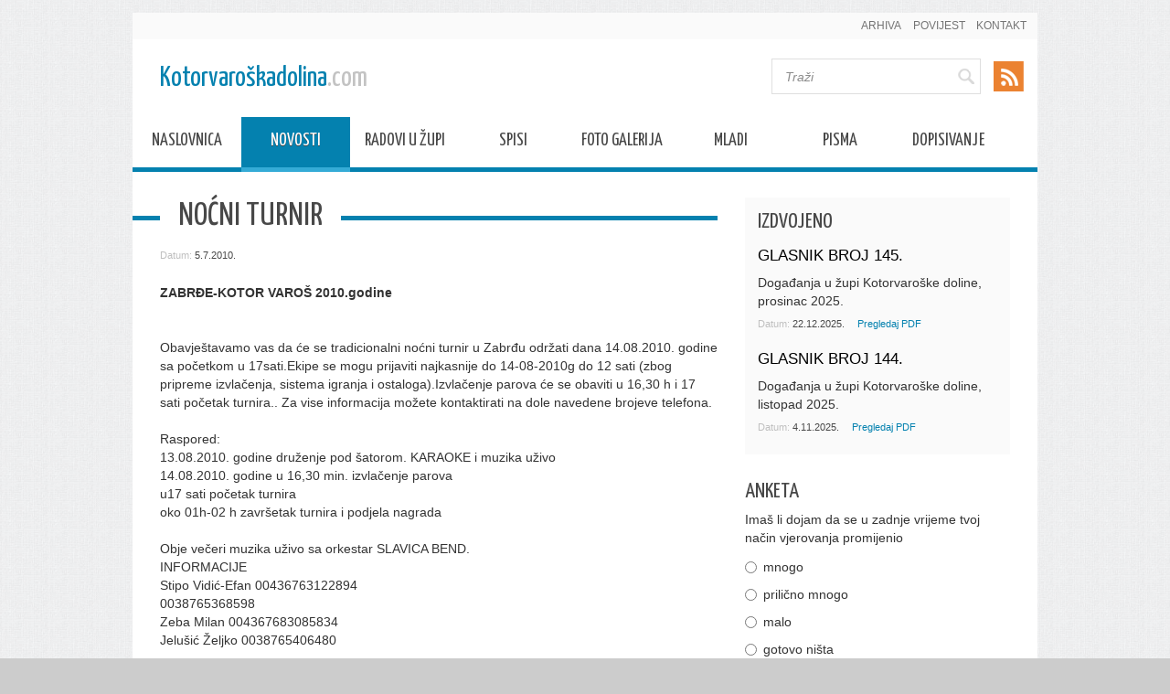

--- FILE ---
content_type: text/html; charset=utf-8
request_url: https://kotorvaroskadolina.com/novosti/arhiva/nocni-turnir?feed=news
body_size: 10691
content:
<!DOCTYPE html PUBLIC "-//W3C//DTD XHTML 1.0 Transitional//EN" "http://www.w3.org/TR/xhtml1/DTD/xhtml1-transitional.dtd">
<html xmlns="http://www.w3.org/1999/xhtml" >
<head id="head"><title>
	Kotorvaroška Dolina - Noćni turnir
</title><meta http-equiv="content-type" content="text/html; charset=UTF-8" /> 
<meta http-equiv="pragma" content="no-cache" /> 
<meta http-equiv="content-style-type" content="text/css" /> 
<meta http-equiv="content-script-type" content="text/javascript" /> 
<link href="/CMSPages/GetResource.ashx?stylesheetname=bootstrap" type="text/css" rel="stylesheet"/> 
<meta http-equiv="X-UA-Compatible" content="IE=edge;chrome=1">
<meta name="viewport" content="width=device-width, initial-scale=1">
<link href='https://fonts.googleapis.com/css?family=Yanone+Kaffeesatz:700,400&subset=latin,latin-ext' rel='stylesheet' type='text/css'>
<link href="/CMSPages/GetResource.ashx?stylesheetname=bootstrap.theme" type="text/css" rel="stylesheet"/>
<link href="/CMSPages/GetResource.ashx?stylesheetname=style" type="text/css" rel="stylesheet"/>
<link href="/CMSPages/GetResource.ashx?stylesheetname=icons" type="text/css" rel="stylesheet"/>
<link href="/CMSPages/GetResource.ashx?stylesheetname=Magnific_popup" type="text/css" rel="stylesheet"/>
 
<link href="https://kotorvaroskadolina.com/novosti/arhiva/nocni-turnir?feed=news&amp;rss=news" type="application/rss+xml" rel="alternate" title="Kotorvaroška Dolina"/> 
<link href="/CMSPages/GetResource.ashx?_webparts=677" type="text/css" rel="stylesheet"/> 
</head>
<body class="LTR Safari Chrome Safari131 Chrome131 HRHR ContentBody" >
    <form method="post" action="/novosti/arhiva/nocni-turnir.aspx?feed=news" onsubmit="javascript:return WebForm_OnSubmit();" id="form">
<div class="aspNetHidden">
<input type="hidden" name="manScript_HiddenField" id="manScript_HiddenField" value="" />
<input type="hidden" name="__EVENTTARGET" id="__EVENTTARGET" value="" />
<input type="hidden" name="__EVENTARGUMENT" id="__EVENTARGUMENT" value="" />
<input type="hidden" name="__VIEWSTATE" id="__VIEWSTATE" value="/[base64]/[base64]/EjWV0YWsgdHVybmlyYS4uIFphIHZpc2UgaW5mb3JtYWNpamEgbW/[base64]/[base64]/[base64]" />
</div>

<script type="text/javascript">
//<![CDATA[
var theForm = document.forms['form'];
if (!theForm) {
    theForm = document.form;
}
function __doPostBack(eventTarget, eventArgument) {
    if (!theForm.onsubmit || (theForm.onsubmit() != false)) {
        theForm.__EVENTTARGET.value = eventTarget;
        theForm.__EVENTARGUMENT.value = eventArgument;
        theForm.submit();
    }
}
//]]>
</script>


<script src="/WebResource.axd?d=YD2t5UkKXdqA2BvJzL-_BCh3xqUqrZzI24hlDChUVqvH8en1ADI4DeIo_h57DhUwelcygCrQnixp3dn8CGDTadrqByWt_RvmTL5t7EOAC6Q1&amp;t=638286151360000000" type="text/javascript"></script>

<input type="hidden" name="lng" id="lng" value="hr-HR" />
<script src="/CMSPages/GetResource.ashx?scriptfile=%7e%2fCMSScripts%2fWebServiceCall.js" type="text/javascript"></script>
<script type="text/javascript">
	//<![CDATA[

function PM_Postback(param) { if (window.top.HideScreenLockWarningAndSync) { window.top.HideScreenLockWarningAndSync(1080); } if(window.CMSContentManager) { CMSContentManager.allowSubmit = true; }; __doPostBack('m$am',param); }
function PM_Callback(param, callback, ctx) { if (window.top.HideScreenLockWarningAndSync) { window.top.HideScreenLockWarningAndSync(1080); }if (window.CMSContentManager) { CMSContentManager.storeContentChangedStatus(); };WebForm_DoCallback('m$am',param,callback,ctx,null,true); }
//]]>
</script>
<script src="/ScriptResource.axd?d=imKeDle0vEv_MjNZZUWamfOyjsuytPUR6CuIOIdELZ4YFrt1XYijmSlD2EzbT6qrpqdjwnCSo4JirBxpg7S4KO0UmDfwLhTdNFu3MRsLAxbbam_da9Vyb9gNQVovAaDV0&amp;t=7c776dc1" type="text/javascript"></script>
<script src="/ScriptResource.axd?d=qYlZNWk54rId7UgQhfe86mcS0H2UrMpgHWTHWtxqoere0D0R--LoyK1c2OxGjB-co0CZ3q8PVbyHyJ7ACEV4sbt1MwQ9dXOPu67K5kxe3SDyiUlSiRxr00HrElMNM0lqY_pJXLfq1daJlHPHfQGVGg2&amp;t=7c776dc1" type="text/javascript"></script>
<script src="/CMSPages/PortalTemplate.aspx?_TSM_HiddenField_=manScript_HiddenField&amp;_TSM_CombinedScripts_=%3b%3bAjaxControlToolkit%2c+Version%3d4.1.60919.0%2c+Culture%3dneutral%2c+PublicKeyToken%3d28f01b0e84b6d53e%3ahr-HR%3aee051b62-9cd6-49a5-87bb-93c07bc43d63%3ade1feab2%3af9cec9bc%3a35576c48" type="text/javascript"></script>
<script type="text/javascript">
	//<![CDATA[

var CMS = CMS || {};
CMS.Application = {
  "isDialog": false,
  "applicationUrl": "/",
  "isRTL": "false",
  "imagesUrl": "/CMSPages/GetResource.ashx?image=%5bImages.zip%5d%2f"
};

//]]>
</script>
<script type="text/javascript">
//<![CDATA[
function WebForm_OnSubmit() {
null;
return true;
}
//]]>
</script>

<div class="aspNetHidden">

	<input type="hidden" name="__VIEWSTATEGENERATOR" id="__VIEWSTATEGENERATOR" value="A5343185" />
	<input type="hidden" name="__SCROLLPOSITIONX" id="__SCROLLPOSITIONX" value="0" />
	<input type="hidden" name="__SCROLLPOSITIONY" id="__SCROLLPOSITIONY" value="0" />
</div>
    <script type="text/javascript">
//<![CDATA[
Sys.WebForms.PageRequestManager._initialize('manScript', 'form', ['tctxM',''], [], [], 90, '');
//]]>
</script>

    <div id="ctxM">

</div>
    
<div class="PgW container container-fluid">
  <div class="row">
    <nav class="TNav">
      <ul>
<li class=''>
  <a href="/novosti/arhiva">Arhiva</a>
</li><li class=''>
  <a href="/povijest">Povijest</a>
</li><li class=''>
  <a href="/kontakt">Kontakt</a>
</li>
</ul>
      <div class="clearfix"></div>
    </nav>
  </div>
  
  <header>
    <a href="/" class="Logo">Kotorvaroškadolina<span>.com</span></a>
    
    <ul class="social hidden">
      <li class="hidden"><a href="#" class="facebook">Facebook</a></li>
      <li class="hidden"><a href="#" class="twitter">Twitter</a></li>
      <li class="hidden"><a href="#" class="google">Google+</a></li>
      <li><a href="#" class="rss">Rss</a></li>
    </ul>
    
<a id="p_lt_ctl01_NewsRSSFeed_lnkFeedImg" class="FeedLink" href="https://kotorvaroskadolina.com/novosti/arhiva/nocni-turnir?feed=news&amp;rss=news"><img id="p_lt_ctl01_NewsRSSFeed_imgFeed" class="FeedIcon" src="/Libraries/Images/rss-icon.png" alt="Kotorvaroška Dolina" /></a>

    <div class="SearchW">
      <div id="p_lt_ctl02_SmartSearchBox_pnlSearch" class="searchBox" onkeypress="javascript:return WebForm_FireDefaultButton(event, &#39;p_lt_ctl02_SmartSearchBox_btnSearch&#39;)">
	
    <label for="p_lt_ctl02_SmartSearchBox_txtWord" id="p_lt_ctl02_SmartSearchBox_lblSearch" class="hidden">Potraži:</label>
    <input type="hidden" name="p$lt$ctl02$SmartSearchBox$txtWord_exWatermark_ClientState" id="p_lt_ctl02_SmartSearchBox_txtWord_exWatermark_ClientState" /><input name="p$lt$ctl02$SmartSearchBox$txtWord" type="text" maxlength="1000" id="p_lt_ctl02_SmartSearchBox_txtWord" class="SearchInput form-control" />
    <input type="submit" name="p$lt$ctl02$SmartSearchBox$btnSearch" value="Traži" id="p_lt_ctl02_SmartSearchBox_btnSearch" class="SearchBtn btn btn-default" />
    
    <div id="p_lt_ctl02_SmartSearchBox_pnlPredictiveResultsHolder" class="predictiveSearchHolder">

	</div>

</div>

    </div>
    <div class="clearfix"></div>
    <div class="row">
      <nav class="MNav">
        
	<ul id="MNav" class="CMSListMenuUL">
		<li class="CMSListMenuLI">
			<a class="CMSListMenuLink" href="/naslovnica">Naslovnica</a>
		</li>
		<li class="CMSListMenuHighlightedLI">
			<a class="CMSListMenuLinkHighlighted" href="/novosti">Novosti</a>
		</li>
		<li class="CMSListMenuLI">
			<a class="CMSListMenuLink" href="/radovi-u-zupi">Radovi u župi</a>
		</li>
		<li class="CMSListMenuLI">
			<a class="CMSListMenuLink" href="/izdvojeno">Spisi</a>
		</li>
		<li class="CMSListMenuLI">
			<a class="CMSListMenuLink" href="/foto-galerija">Foto Galerija</a>
		</li>
		<li class="CMSListMenuLI">
			<a class="CMSListMenuLink" href="/mladi">Mladi</a>
		</li>
		<li class="CMSListMenuLI">
			<a class="CMSListMenuLink" href="/pisma">Pisma</a>
		</li>
		<li class="CMSListMenuLI">
			<a class="CMSListMenuLink" href="/dopisivanje">Dopisivanje</a>
		</li>

	</ul>


        
        <div class="clearfix"></div>
      </nav> 
    </div>
    <div class="clearfix"></div>
  </header>
  
  <section class="ContW">
    


<div class="col-lg-8 col-md-8 col-sm-12 col-xs-12">
  <h1 class="title">
  <span>
  Noćni turnir




    </span>
</h1>
<div class="clearfix"></div>
<div class="InfoBar">Datum: <span>5.7.2010.</span></div>




<strong> ZABRĐE-KOTOR VAROŠ 2010.godine</strong><br /><br />
<br /><div style=text-align: justify;>Obavještavamo vas  da će se tradicionalni noćni turnir u Zabrđu održati dana 14.08.2010. godine sa početkom u 17sati.Ekipe se mogu prijaviti najkasnije do 14-08-2010g do 12 sati (zbog pripreme izvlačenja, sistema igranja i ostaloga).Izvlačenje parova će se obaviti u 16,30 h  i 17 sati početak turnira.. Za vise informacija možete kontaktirati na dole navedene brojeve telefona.</div><br />Raspored:<br />13.08.2010. godine druženje pod šatorom. KARAOKE i muzika uživo<br />14.08.2010. godine u 16,30 min. izvlačenje parova<br />u17 sati početak turnira<br />oko 01h-02 h završetak turnira i podjela nagrada<br /><br />Obje večeri muzika uživo sa orkestar SLAVICA BEND.<br />INFORMACIJE<br />Stipo Vidić-Efan 00436763122894<br />0038765368598<br />Zeba Milan  004367683085834<br />Jelušić Željko 0038765406480<br /><br />


<a href="javascript:history.go(-1)" class="back">Povratak</a>
</div>

<div class="col-lg-4 col-md-4 col-sm-12 col-xs-12"> 
  
  <div class="row aside">
    <div class="col-lg-12 col-md-12 col-sm-12 col-xs-12">
      <div class="Selected">
  <h2>Izdvojeno</h2>
<div class="NwsOther">
  <h3>
    <a href='/getattachment/af7fa16a-2bb9-4db5-869e-4624445cd844/.aspx'>GLASNIK BROJ 145.</a>
  </h3>
  <p>Događanja u župi Kotorvaroške doline, prosinac 2025.</p>
</div>
<div class="InfoBar">Datum: <span>22.12.2025.</span> 
  <a href='/getattachment/af7fa16a-2bb9-4db5-869e-4624445cd844/.aspx'>Pregledaj PDF</a>
</div>

<div class="NwsOther">
  <h3>
    <a href='/getattachment/5431fe69-f36c-4223-949b-58e3decb483c/.aspx'>GLASNIK BROJ 144.</a>
  </h3>
  <p>Događanja u župi Kotorvaroške doline, listopad 2025.</p>
</div>
<div class="InfoBar">Datum: <span>4.11.2025.</span> 
  <a href='/getattachment/5431fe69-f36c-4223-949b-58e3decb483c/.aspx'>Pregledaj PDF</a>
</div>



</div><div class="Poll">
  <h2>Anketa</h2>
  <div id="p_lt_ctl04_pageplaceholder_p_lt_ctl01_Poll_viewPoll_pnlControl" class="PollControl" onkeypress="javascript:return WebForm_FireDefaultButton(event, &#39;p_lt_ctl04_pageplaceholder_p_lt_ctl01_Poll_viewPoll_btnVote&#39;)">
	
    <span id="p_lt_ctl04_pageplaceholder_p_lt_ctl01_Poll_viewPoll_lblTitle" class="PollTitle"></span>
    <span id="p_lt_ctl04_pageplaceholder_p_lt_ctl01_Poll_viewPoll_lblQuestion" class="PollQuestion">Imaš li dojam da se u zadnje vrijeme tvoj način vjerovanja promijenio</span>
    
    <div id="p_lt_ctl04_pageplaceholder_p_lt_ctl01_Poll_viewPoll_pnlAnswer" class="PollAnswers">
		<table cellpadding="0" cellspacing="0" width="100%"><tr><td class="PollAnswer" colspan="2"><span class="PollAnswerRadio radio"><input id="p_lt_ctl04_pageplaceholder_p_lt_ctl01_Poll_viewPoll_rad185" type="radio" name="p$lt$ctl04$pageplaceholder$p$lt$ctl01$Poll$viewPoll$Anketa27Group" value="rad185" /><label for="p_lt_ctl04_pageplaceholder_p_lt_ctl01_Poll_viewPoll_rad185">mnogo</label></span></td></tr><tr><td class="PollAnswer" colspan="2"><span class="PollAnswerRadio radio"><input id="p_lt_ctl04_pageplaceholder_p_lt_ctl01_Poll_viewPoll_rad186" type="radio" name="p$lt$ctl04$pageplaceholder$p$lt$ctl01$Poll$viewPoll$Anketa27Group" value="rad186" /><label for="p_lt_ctl04_pageplaceholder_p_lt_ctl01_Poll_viewPoll_rad186">prilično mnogo</label></span></td></tr><tr><td class="PollAnswer" colspan="2"><span class="PollAnswerRadio radio"><input id="p_lt_ctl04_pageplaceholder_p_lt_ctl01_Poll_viewPoll_rad187" type="radio" name="p$lt$ctl04$pageplaceholder$p$lt$ctl01$Poll$viewPoll$Anketa27Group" value="rad187" /><label for="p_lt_ctl04_pageplaceholder_p_lt_ctl01_Poll_viewPoll_rad187">malo</label></span></td></tr><tr><td class="PollAnswer" colspan="2"><span class="PollAnswerRadio radio"><input id="p_lt_ctl04_pageplaceholder_p_lt_ctl01_Poll_viewPoll_rad188" type="radio" name="p$lt$ctl04$pageplaceholder$p$lt$ctl01$Poll$viewPoll$Anketa27Group" value="rad188" /><label for="p_lt_ctl04_pageplaceholder_p_lt_ctl01_Poll_viewPoll_rad188">gotovo ništa</label></span></td></tr><tr><td class="PollAnswer" colspan="2"><span class="PollAnswerRadio radio"><input id="p_lt_ctl04_pageplaceholder_p_lt_ctl01_Poll_viewPoll_rad189" type="radio" name="p$lt$ctl04$pageplaceholder$p$lt$ctl01$Poll$viewPoll$Anketa27Group" value="rad189" /><label for="p_lt_ctl04_pageplaceholder_p_lt_ctl01_Poll_viewPoll_rad189">ne znam</label></span></td></tr></table>
	</div>
    
    <div id="p_lt_ctl04_pageplaceholder_p_lt_ctl01_Poll_viewPoll_pnlFooter" class="PollFooter">
		
        <input type="submit" name="p$lt$ctl04$pageplaceholder$p$lt$ctl01$Poll$viewPoll$btnVote" value="Glasaj" id="p_lt_ctl04_pageplaceholder_p_lt_ctl01_Poll_viewPoll_btnVote" class="PollVoteButton btn btn-default" />
    
	</div>

</div>
<div class="clearfix"></div>
</div><div class="clearfix"></div>
<div class="aside-img">
  <h2>Slika tjedna</h2>
  
<a href='/getattachment/9f56813b-2e17-4bcf-8511-ac2a9eb2f1db/stari-mlin-na-brani.aspx' class='image-popup2'>
  <img src='/getattachment/9f56813b-2e17-4bcf-8511-ac2a9eb2f1db/stari-mlin-na-brani.aspx?maxsidesize=270' alt='stari-mlin-na-brani' />
</a>


</div>
      
    </div>
  </div>
</div>
<div class="clearfix"></div>
    
    <div class="row PgGalW">
      <h2>Foto Galerija</h2>
      <div class="row">
<div class="col-lg-3 col-md-3 col-sm-3 col-xs-6 imgW">
  <a href="/foto-galerija/prosinac-2025-godine">
    <img src="/getattachment/f07aecff-acd7-4044-8bb3-fe2e4fe3345d/PROSINAC-2025-GODINE.aspx" alt="PROSINAC 2025. GODINE">
    <span class="label">PROSINAC 2025. GODINE</span>
  </a>
</div>

<div class="col-lg-3 col-md-3 col-sm-3 col-xs-6 imgW">
  <a href="/foto-galerija/studeni-2025-godine">
    <img src="/getattachment/205911da-83ec-40a9-a085-c9bea89e17fe/STUDENI-2025-GODINE.aspx" alt="STUDENI 2025.GODINE">
    <span class="label">STUDENI 2025.GODINE</span>
  </a>
</div>

<div class="col-lg-3 col-md-3 col-sm-3 col-xs-6 imgW">
  <a href="/foto-galerija/listopad-2025-godine">
    <img src="/getattachment/719282b2-aeb3-4686-be28-dd464ea1311e/LISTOPAD-2025-GODINE.aspx" alt="LISTOPAD 2025.GODINE">
    <span class="label">LISTOPAD 2025.GODINE</span>
  </a>
</div>

<div class="col-lg-3 col-md-3 col-sm-3 col-xs-6 imgW">
  <a href="/foto-galerija/kolovoz-2025-godine">
    <img src="/getattachment/56fb3282-b341-4c5e-be7b-db4aa041890c/KOLOVOZ-2025-GODINE.aspx" alt="KOLOVOZ 2025.GODINE">
    <span class="label">KOLOVOZ 2025.GODINE</span>
  </a>
</div>


</div>
    </div>
    
  </section>  
  
  <div class="row Ft">
    <div class="col-lg-12 col-md-12 col-sm-12 col-xs-12">
      
	<ul id="bottomMNav" class="CMSListMenuUL">
		<li class="CMSListMenuLI">
			<a class="CMSListMenuLink" href="/naslovnica">Naslovnica</a>
		</li>
		<li class="CMSListMenuHighlightedLI">
			<a class="CMSListMenuLinkHighlighted" href="/novosti">Novosti</a>
		</li>
		<li class="CMSListMenuLI">
			<a class="CMSListMenuLink" href="/radovi-u-zupi">Radovi u župi</a>
		</li>
		<li class="CMSListMenuLI">
			<a class="CMSListMenuLink" href="/izdvojeno">Spisi</a>
		</li>
		<li class="CMSListMenuLI">
			<a class="CMSListMenuLink" href="/foto-galerija">Foto Galerija</a>
		</li>
		<li class="CMSListMenuLI">
			<a class="CMSListMenuLink" href="/mladi">Mladi</a>
		</li>
		<li class="CMSListMenuLI">
			<a class="CMSListMenuLink" href="/pisma">Pisma</a>
		</li>
		<li class="CMSListMenuLI">
			<a class="CMSListMenuLink" href="/dopisivanje">Dopisivanje</a>
		</li>

	</ul>



    </div>
    <div class="col-lg-12 col-md-12 col-sm-12 col-xs-12 smaller">
      <ul>
<li class=''>
  <a href="/novosti/arhiva">Arhiva</a>
</li><li class=''>
  <a href="/povijest">Povijest</a>
</li><li class=''>
  <a href="/kontakt">Kontakt</a>
</li>
</ul>
    </div>
    <div class="col-lg-12 col-md-12 col-sm-12 col-xs-12 copyright">
      <p>
        Copyright Kotorvaroskadolina 2026. Sva prava pridržana. Izrada <a href="http://www.endora.hr">Endora</a>        
      </p>
    </div>
    
  </div>
</div>

<script src="/CMSPages/GetResource.ashx?scriptfile=~/CMSScripts/Custom/jquery.2.1.1.min.js"></script>
<script src="/CMSPages/GetResource.ashx?scriptfile=~/CMSScripts/Custom/jquery.magnific-popup.js"></script>
<script src="/CMSPages/GetResource.ashx?scriptfile=~/CMSScripts/Custom/main.js"></script>
    
    

<script type="text/javascript">
//<![CDATA[
(function() {var fn = function() {$get("manScript_HiddenField").value = '';Sys.Application.remove_init(fn);};Sys.Application.add_init(fn);})();//]]>
</script>

<script type="text/javascript">
	//<![CDATA[
if (typeof(Sys.Browser.WebKit) == 'undefined') {
    Sys.Browser.WebKit = {};
}
if (navigator.userAgent.indexOf('WebKit/') > -1) {
    Sys.Browser.agent = Sys.Browser.WebKit;
    Sys.Browser.version = parseFloat(navigator.userAgent.match(/WebKit\/(\d+(\.\d+)?)/)[1]);
    Sys.Browser.name = 'WebKit';
}
//]]>
</script>
<script type="text/javascript">
	//<![CDATA[
WebServiceCall('/CMSPages/WebAnalyticsService.asmx', 'LogHits', '{"parameters":{"pageGUID":"d6ff7393-d006-4c3f-b66b-81e1b5c6c4e8","pagesiteId":"1","referrer":""}}')
//]]>
</script>
<script type="text/javascript">
//<![CDATA[

var callBackFrameUrl='/WebResource.axd?d=ho_yFH9c8Dwjjc31lAYpQk4K1jHeF7BJcnty4WLUvdiR2b_8XLa8RTdASVCpFX7-yl9eOobNXqm74K2iHF37v0fN7f7D7mAlQeATNyJFFgI1&t=638286151360000000';
WebForm_InitCallback();
theForm.oldSubmit = theForm.submit;
theForm.submit = WebForm_SaveScrollPositionSubmit;

theForm.oldOnSubmit = theForm.onsubmit;
theForm.onsubmit = WebForm_SaveScrollPositionOnSubmit;
Sys.Application.add_init(function() {
    $create(Sys.Extended.UI.TextBoxWatermarkBehavior, {"ClientStateFieldID":"p_lt_ctl02_SmartSearchBox_txtWord_exWatermark_ClientState","WatermarkCssClass":"SearchInput watermark","WatermarkText":"Traži","id":"p_lt_ctl02_SmartSearchBox_txtWord_exWatermark"}, null, null, $get("p_lt_ctl02_SmartSearchBox_txtWord"));
});
//]]>
</script>
</form>
</body>
</html>
